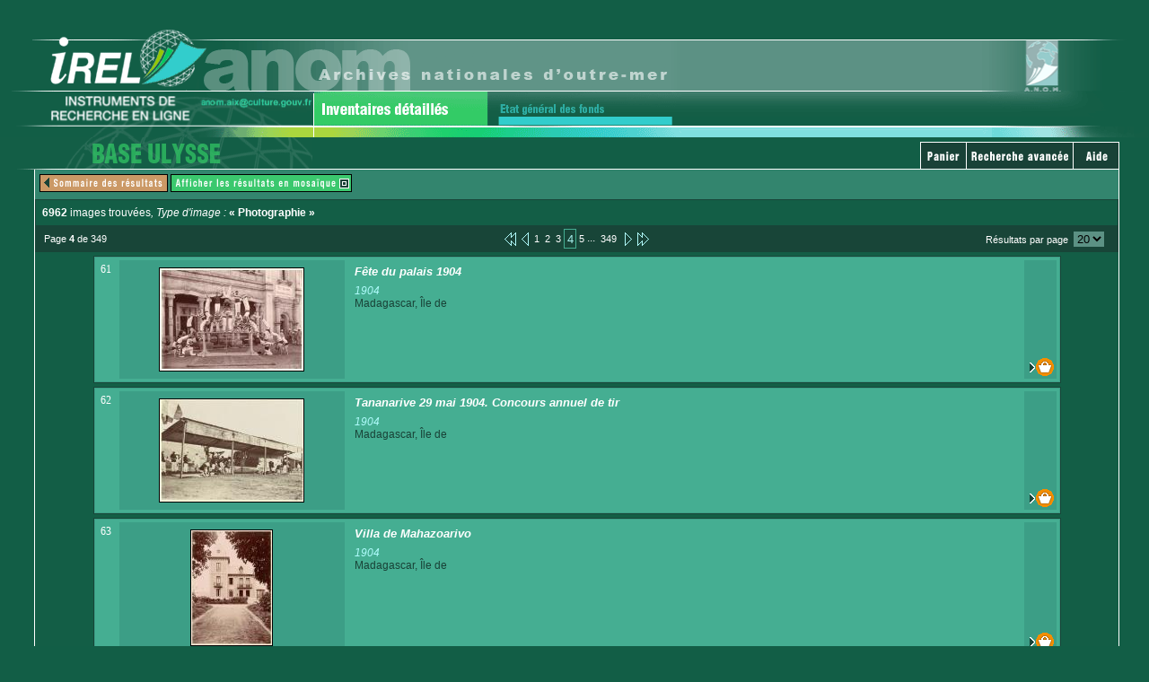

--- FILE ---
content_type: text/html; charset=UTF-8
request_url: http://anom.archivesnationales.culture.gouv.fr/ulysse/resultats?form=complexe&cote=44PA%2A&creator=&engraver=&printer=&publisher=&analyse=&coverage=Madagascar%2C+%C3%8Ele+de&spatial=&date=&from=&to=&provenance=&x=116&y=7&type=Photographie&mode=list&page=4&hpp=20&add=FR_ANOM_44PA172-117
body_size: 67218
content:
<!DOCTYPE html PUBLIC "-//W3C//DTD XHTML 1.0 Transitional//EN" "http://www.w3.org/TR/xhtml1/DTD/xhtml1-transitional.dtd">
<html>
	<head>
		<meta http-equiv="Content-type" content="text/html; charset=UTF-8" />
		<link href="http://anom.archivesnationales.culture.gouv.fr/ulysse/theme/css/caomBDI.css" rel="stylesheet" type="text/css" />
		<link href="http://anom.archivesnationales.culture.gouv.fr/ulysse/theme/css/sdx.css" rel="stylesheet" type="text/css" />
		<link href="http://anom.archivesnationales.culture.gouv.fr/ulysse/theme/css/notification.css" rel="stylesheet" type="text/css" />

		<script src="http://anom.archivesnationales.culture.gouv.fr/ulysse/theme/js/findObj.js" type="text/javascript"> </script>
		<script src="http://anom.archivesnationales.culture.gouv.fr/ulysse/theme/js/popupDhtml.js" type="text/javascript"> </script>
		<script src="http://anom.archivesnationales.culture.gouv.fr/ulysse/theme/js/caom-images.js" type="text/javascript"> </script>
		<title>Images trouvées -- ANOM Images</title>			</head>

	<body  id="resultats">

<div id="header">
	<table width="100%" border="0" cellspacing="0" cellpadding="0" summary="Placement du logo IREL" class="logo">
		<tr>
			<td>
				<a href="https://recherche-anom.culture.gouv.fr/"><img src="http://anom.archivesnationales.culture.gouv.fr/ulysse/theme/images/logoIrel.gif" alt="Site Internet IREL - ANOM " width="758" height="103" border="0" /></a>
			</td>
			<td width="99%" class="fond"></td>
			<td>
				<a href="http://www.archivesnationales.culture.gouv.fr/anom/fr/"><img src="http://anom.archivesnationales.culture.gouv.fr/ulysse/theme/images/logoCAOM.gif" onmouseover="this.src='http://anom.archivesnationales.culture.gouv.fr/ulysse/theme/images/logoCAOM_On.gif'" onmouseout="this.src='http://anom.archivesnationales.culture.gouv.fr/ulysse/theme/images/logoCAOM.gif'" alt="Site des ANOM" title="Site des ANOM" width="186" height="103" border="0" /></a>
			</td>
		</tr>
	</table>
	<table width="100%" border="0" cellspacing="0" cellpadding="0" summary="Placement de la navigation dans la base IREL" class="NavIrel">
		<tr>
			<td>
				<a href="/"><img src="http://anom.archivesnationales.culture.gouv.fr/ulysse/theme/images/IREL.gif" alt="Bas du logo IREL" width="348" height="50" border="0" usemap="#Map" /></a>
			</td>
			<td class="lien">
				<a href="https://recherche-anom.culture.gouv.fr/"><img src="http://anom.archivesnationales.culture.gouv.fr/ulysse/theme/images/invDet.gif" alt="Revenir aux inventaires d&#xE9;taill&#xE9;s" width="206" height="50" border="0" title="Revenir aux inventaires d&#xE9;taill&#xE9;s" /></a>
			</td>
			<td>
				<a href="https://recherche-anom.culture.gouv.fr/archives/egf"><img src="http://anom.archivesnationales.culture.gouv.fr/ulysse/theme/images/EtatGeneral_Off.gif" onmouseover="this.src='http://anom.archivesnationales.culture.gouv.fr/ulysse/theme/images/EtatGeneral_On.gif'" onmouseout="this.src='http://anom.archivesnationales.culture.gouv.fr/ulysse/theme/images/EtatGeneral_Off.gif'" alt="Voir l'&#xE9;tat g&#xE9;n&#xE9;ral des fonds" width="206" height="50" border="0" title="Voir l'&#xE9;tat g&#xE9;n&#xE9;ral des fonds" /></a>
			</td>
			<td width="99%" class="fond"></td>
			<td>
				<img src="http://anom.archivesnationales.culture.gouv.fr/ulysse/theme/images/bandeauBas.gif" alt="*" width="186" height="50" />
			</td>
		</tr>
	</table>
	<map name="Map" id="Map">
		<area shape="rect" coords="251,4,386,22" alt="Courriel des ANOM" href="mailto:anom.aix@culture.gouv.fr" />
	</map>
</div>

<table width="100%" cellpadding="0" cellspacing="0" summary="Placement de la base de données d'images">
	<tr>
		<td >
			<table width="100%" border="0" cellspacing="0" cellpadding="0" summary="Placement de la navigation de la base de données d'images" class="bandeauBDI">
				<tr>
					<td>
						<a href="."><img border="0" src="http://anom.archivesnationales.culture.gouv.fr/ulysse/theme/images/LogoBDI.gif" alt="Logo de la Base de données d'images" width="348" height="36"/></a>
					</td>
					<td width="99%" valign="bottom">
						<table width="100%" border="0" cellspacing="0" cellpadding="0" summary="Placement des accès à la recherche avancée, au panier et à l'aide.">
							<tr>
								<td id="onglet" width="99%" class="actuel">&#xA0;</td>
								<td id="panier">
									<a href="panier"><img src="http://anom.archivesnationales.culture.gouv.fr/ulysse/theme/images/px.gif" alt="Panier" width="50" height="29" border="0" title="Panier"/></a>
								</td>
								<td id="rechercheAv">
									<a href="http://anom.archivesnationales.culture.gouv.fr/ulysse/?form=complexe"><img src="http://anom.archivesnationales.culture.gouv.fr/ulysse/theme/images/px.gif" alt="Recherche avancée" width="118" height="29" border="0" title="Recherche avancée"/></a>
								</td>
								<td id="aide">
									<a href="aide" target="aide" onclick="return ecran(this, 450, 600 )"><img src="http://anom.archivesnationales.culture.gouv.fr/ulysse/theme/images/px.gif" alt="Aide" width="50" height="29" border="0" title="Aide"/></a>
								</td>
							</tr>
						</table>
					</td>
					<td>
						<img src="http://anom.archivesnationales.culture.gouv.fr/ulysse/theme/images/px.gif" alt="*" width="33" height="1"/>
					</td>
				</tr>
			</table>
			<table width="100%" border="0" cellspacing="0" cellpadding="0" summary="Placement du contenu de la page">
				<tr>
					<td>
						<img src="http://anom.archivesnationales.culture.gouv.fr/ulysse/theme/images/px.gif" alt="*" width="38" height="1"/>
					</td>
					<td class="contenu" width="100%">
						<table width="100%" border="0" cellspacing="0" cellpadding="0" summary="Placement du resultat de la recherche" class="resultats">
							<tr>
								<td class="sousMenu">
									
	<a rel="summary" href="http://anom.archivesnationales.culture.gouv.fr/ulysse/sommaire?form=complexe&amp;cote=44PA%2A&amp;creator=&amp;engraver=&amp;printer=&amp;publisher=&amp;analyse=&amp;coverage=Madagascar%2C+%C3%8Ele+de&amp;spatial=&amp;date=&amp;from=&amp;to=&amp;provenance=&amp;x=116&amp;y=7&amp;type=Photographie&amp;mode=list&amp;page=4&amp;hpp=20&amp;add=FR_ANOM_44PA172-117">
		<img src="http://anom.archivesnationales.culture.gouv.fr/ulysse/theme/images/px.gif" alt="Retour au sommaire des résultats" title="Retour au sommaire des résultats" width="143" height="20" border="0" id="sommaireRech" />
	</a>
		<a href="http://anom.archivesnationales.culture.gouv.fr/ulysse/resultats?form=complexe&amp;cote=44PA%2A&amp;creator=&amp;engraver=&amp;printer=&amp;publisher=&amp;analyse=&amp;coverage=Madagascar%2C+%C3%8Ele+de&amp;spatial=&amp;date=&amp;from=&amp;to=&amp;provenance=&amp;x=116&amp;y=7&amp;type=Photographie&amp;mode=thumb&amp;page=4&amp;hpp=20&amp;add=FR_ANOM_44PA172-117">
			<img id="mosaique" src="http://anom.archivesnationales.culture.gouv.fr/ulysse/theme/images/px.gif" alt="Afficher les résultats en mosaique" title="Afficher les résultats en mosaique" width="202" height="20" border="0" />
		</a>								</td>
							</tr>
						</table>
						<table width="100%" border="0" cellspacing="0" cellpadding="5" summary="Modifier la recherche et modifier l'affichage des résultats" class="affichage">
	<tr>
		<td width="99%" align="left" class="nBresultat">
			<strong id="results-nb">6962</strong>
			images trouvées<span>, Type d'image : </span><strong>« Photographie »</strong>		</td>
	</tr>
</table>
<table width="100%" border="0" cellspacing="0" cellpadding="0" summary="Placement de la navigation dans les résultats de recherche" class="navigation">
	<tr>
		
			<td width="33%">Page <strong class="page">4</strong> de 349</td>
			<td align="center" valign="middle"><a href="http://anom.archivesnationales.culture.gouv.fr/ulysse/resultats?form=complexe&amp;cote=44PA%2A&amp;creator=&amp;engraver=&amp;printer=&amp;publisher=&amp;analyse=&amp;coverage=Madagascar%2C+%C3%8Ele+de&amp;spatial=&amp;date=&amp;from=&amp;to=&amp;provenance=&amp;x=116&amp;y=7&amp;type=Photographie&amp;mode=list&amp;page=3&amp;hpp=20&amp;add=FR_ANOM_44PA172-117" title="Séquence de pages précédentes">
				<img src="http://anom.archivesnationales.culture.gouv.fr/ulysse/theme/images/debut.gif" alt="Séquence de pages précédentes" title="Séquence de pages précédentes" width="13" height="15" border="0" style="vertical-align: middle" /></a><a href="http://anom.archivesnationales.culture.gouv.fr/ulysse/resultats?form=complexe&amp;cote=44PA%2A&amp;creator=&amp;engraver=&amp;printer=&amp;publisher=&amp;analyse=&amp;coverage=Madagascar%2C+%C3%8Ele+de&amp;spatial=&amp;date=&amp;from=&amp;to=&amp;provenance=&amp;x=116&amp;y=7&amp;type=Photographie&amp;mode=list&amp;page=3&amp;hpp=20&amp;add=FR_ANOM_44PA172-117" title="Page précédente"><img src="http://anom.archivesnationales.culture.gouv.fr/ulysse/theme/images/precedent.gif" alt="Page précédente" width="8" height="15" border="0" style="vertical-align: middle;" title="Page précédente" /></a><a class="sdx_page" href="http://anom.archivesnationales.culture.gouv.fr/ulysse/resultats?form=complexe&amp;cote=44PA%2A&amp;creator=&amp;engraver=&amp;printer=&amp;publisher=&amp;analyse=&amp;coverage=Madagascar%2C+%C3%8Ele+de&amp;spatial=&amp;date=&amp;from=&amp;to=&amp;provenance=&amp;x=116&amp;y=7&amp;type=Photographie&amp;mode=list&amp;page=1&amp;hpp=20&amp;add=FR_ANOM_44PA172-117" title="Séquence de pages précédentes">1</a><a class="sdx_page" href="http://anom.archivesnationales.culture.gouv.fr/ulysse/resultats?form=complexe&amp;cote=44PA%2A&amp;creator=&amp;engraver=&amp;printer=&amp;publisher=&amp;analyse=&amp;coverage=Madagascar%2C+%C3%8Ele+de&amp;spatial=&amp;date=&amp;from=&amp;to=&amp;provenance=&amp;x=116&amp;y=7&amp;type=Photographie&amp;mode=list&amp;page=2&amp;hpp=20&amp;add=FR_ANOM_44PA172-117">2</a><a class="sdx_page" href="http://anom.archivesnationales.culture.gouv.fr/ulysse/resultats?form=complexe&amp;cote=44PA%2A&amp;creator=&amp;engraver=&amp;printer=&amp;publisher=&amp;analyse=&amp;coverage=Madagascar%2C+%C3%8Ele+de&amp;spatial=&amp;date=&amp;from=&amp;to=&amp;provenance=&amp;x=116&amp;y=7&amp;type=Photographie&amp;mode=list&amp;page=3&amp;hpp=20&amp;add=FR_ANOM_44PA172-117">3</a><span class="actuel">4</span><a class="sdx_page" href="http://anom.archivesnationales.culture.gouv.fr/ulysse/resultats?form=complexe&amp;cote=44PA%2A&amp;creator=&amp;engraver=&amp;printer=&amp;publisher=&amp;analyse=&amp;coverage=Madagascar%2C+%C3%8Ele+de&amp;spatial=&amp;date=&amp;from=&amp;to=&amp;provenance=&amp;x=116&amp;y=7&amp;type=Photographie&amp;mode=list&amp;page=5&amp;hpp=20&amp;add=FR_ANOM_44PA172-117">5</a><span>...</span> <a class="sdx_page" href="http://anom.archivesnationales.culture.gouv.fr/ulysse/resultats?form=complexe&amp;cote=44PA%2A&amp;creator=&amp;engraver=&amp;printer=&amp;publisher=&amp;analyse=&amp;coverage=Madagascar%2C+%C3%8Ele+de&amp;spatial=&amp;date=&amp;from=&amp;to=&amp;provenance=&amp;x=116&amp;y=7&amp;type=Photographie&amp;mode=list&amp;page=349&amp;hpp=20&amp;add=FR_ANOM_44PA172-117">349</a><a href="http://anom.archivesnationales.culture.gouv.fr/ulysse/resultats?form=complexe&amp;cote=44PA%2A&amp;creator=&amp;engraver=&amp;printer=&amp;publisher=&amp;analyse=&amp;coverage=Madagascar%2C+%C3%8Ele+de&amp;spatial=&amp;date=&amp;from=&amp;to=&amp;provenance=&amp;x=116&amp;y=7&amp;type=Photographie&amp;mode=list&amp;page=5&amp;hpp=20&amp;add=FR_ANOM_44PA172-117" title="Page suivante">
				<img src="http://anom.archivesnationales.culture.gouv.fr/ulysse/theme/images/suivant.gif" alt="Page suivante" width="8" height="15" border="0" title="Page suivante" style="vertical-align: middle" /></a><a href="http://anom.archivesnationales.culture.gouv.fr/ulysse/resultats?form=complexe&amp;cote=44PA%2A&amp;creator=&amp;engraver=&amp;printer=&amp;publisher=&amp;analyse=&amp;coverage=Madagascar%2C+%C3%8Ele+de&amp;spatial=&amp;date=&amp;from=&amp;to=&amp;provenance=&amp;x=116&amp;y=7&amp;type=Photographie&amp;mode=list&amp;page=349&amp;hpp=20&amp;add=FR_ANOM_44PA172-117" title="Séquence de pages suivantes"><img src="http://anom.archivesnationales.culture.gouv.fr/ulysse/theme/images/fin.gif" alt="Séquence de pages suivantes" title="Séquence de pages suivantes" width="13" height="15" border="0" style="vertical-align: middle" /></a></td><td width="33%" align="right"> Résultats par page<select onchange="window.location=this.value"><option value="http://anom.archivesnationales.culture.gouv.fr/ulysse/resultats?form=complexe&amp;cote=44PA%2A&amp;creator=&amp;engraver=&amp;printer=&amp;publisher=&amp;analyse=&amp;coverage=Madagascar%2C+%C3%8Ele+de&amp;spatial=&amp;date=&amp;from=&amp;to=&amp;provenance=&amp;x=116&amp;y=7&amp;type=Photographie&amp;mode=list&amp;page=1&amp;hpp=4&amp;add=FR_ANOM_44PA172-117" style="border:1px;margin:0;padding:0;">4</option><option value="http://anom.archivesnationales.culture.gouv.fr/ulysse/resultats?form=complexe&amp;cote=44PA%2A&amp;creator=&amp;engraver=&amp;printer=&amp;publisher=&amp;analyse=&amp;coverage=Madagascar%2C+%C3%8Ele+de&amp;spatial=&amp;date=&amp;from=&amp;to=&amp;provenance=&amp;x=116&amp;y=7&amp;type=Photographie&amp;mode=list&amp;page=1&amp;hpp=10&amp;add=FR_ANOM_44PA172-117" style="border:1px;margin:0;padding:0;">10</option><option value="http://anom.archivesnationales.culture.gouv.fr/ulysse/resultats?form=complexe&amp;cote=44PA%2A&amp;creator=&amp;engraver=&amp;printer=&amp;publisher=&amp;analyse=&amp;coverage=Madagascar%2C+%C3%8Ele+de&amp;spatial=&amp;date=&amp;from=&amp;to=&amp;provenance=&amp;x=116&amp;y=7&amp;type=Photographie&amp;mode=list&amp;page=1&amp;hpp=20&amp;add=FR_ANOM_44PA172-117" style="border:1px;margin:0;padding:0;" selected="selected">20</option></select>  </td>	</tr>
</table>


	<table width="90%" align="center" border="0" cellspacing="4" cellpadding="0" summary="Placement de la liste de résultats." class="liste">
	
		<tr valign="top">
			<td class="diapo"><table summary="Un résultat de recherche" class="resultat" border="0" cellpadding="5" cellspacing="0" width="100%">
	<tr align="left" valign="top">
		<td width="1%" class="nb" align="right" valign="top">61</td>
		<td>
					<div class="img" align="center">
				<a href="http://anom.archivesnationales.culture.gouv.fr/ulysse/ecran?form=complexe&amp;cote=44PA%2A&amp;creator=&amp;engraver=&amp;printer=&amp;publisher=&amp;analyse=&amp;coverage=Madagascar%2C+%C3%8Ele+de&amp;spatial=&amp;date=&amp;from=&amp;to=&amp;provenance=&amp;x=116&amp;y=7&amp;type=Photographie&amp;mode=list&amp;page=4&amp;hpp=20&amp;add=FR_ANOM_44PA172-117&amp;id=FR_ANOM_44PA172-11">
					<img alt="Cliquez pour voir l'image en grand format" title="Cliquez pour voir l'image en grand format" align="middle" border="0" src="http://anom.archivesnationales.culture.gouv.fr/ulysse/collection/vignette/img/44PA/44PA172/FRANOM32_44PA_172_V008N011.jpg"/>
				</a>
			</div>
		</td>
		<td class="resultat" width="70%">
			<div class="titre">
				<a class="title" href="http://anom.archivesnationales.culture.gouv.fr/ulysse/notice?form=complexe&amp;cote=44PA%2A&amp;creator=&amp;engraver=&amp;printer=&amp;publisher=&amp;analyse=&amp;coverage=Madagascar%2C+%C3%8Ele+de&amp;spatial=&amp;date=&amp;from=&amp;to=&amp;provenance=&amp;x=116&amp;y=7&amp;type=Photographie&amp;mode=list&amp;page=4&amp;hpp=20&amp;add=FR_ANOM_44PA172-117&amp;id=FR_ANOM_44PA172-11" title="Voir la notice d&#xE9;taill&#xE9;e">Fête du palais 1904</a>
			</div>
			<span class="date">1904</span>
			<div class="territoire">Madagascar, Île de</div>
		</td>
		<td width="4%" align="right" class="selection" valign="bottom">
					<a href="http://anom.archivesnationales.culture.gouv.fr/ulysse/resultats?form=complexe&amp;cote=44PA%2A&amp;creator=&amp;engraver=&amp;printer=&amp;publisher=&amp;analyse=&amp;coverage=Madagascar%2C+%C3%8Ele+de&amp;spatial=&amp;date=&amp;from=&amp;to=&amp;provenance=&amp;x=116&amp;y=7&amp;type=Photographie&amp;mode=list&amp;page=4&amp;hpp=20&amp;add=FR_ANOM_44PA172-11" title="Ajouter au panier" class="panier"><img border="0" width="27" height="20" alt="Ajouter au panier" style="border:none" src="http://anom.archivesnationales.culture.gouv.fr/ulysse/theme/images/px.gif" /></a>
						</td>
	</tr>
</table>

			</td>
		</tr>
		<tr valign="top">
			<td class="diapo"><table summary="Un résultat de recherche" class="resultat" border="0" cellpadding="5" cellspacing="0" width="100%">
	<tr align="left" valign="top">
		<td width="1%" class="nb" align="right" valign="top">62</td>
		<td>
					<div class="img" align="center">
				<a href="http://anom.archivesnationales.culture.gouv.fr/ulysse/ecran?form=complexe&amp;cote=44PA%2A&amp;creator=&amp;engraver=&amp;printer=&amp;publisher=&amp;analyse=&amp;coverage=Madagascar%2C+%C3%8Ele+de&amp;spatial=&amp;date=&amp;from=&amp;to=&amp;provenance=&amp;x=116&amp;y=7&amp;type=Photographie&amp;mode=list&amp;page=4&amp;hpp=20&amp;add=FR_ANOM_44PA172-117&amp;id=FR_ANOM_44PA172-166">
					<img alt="Cliquez pour voir l'image en grand format" title="Cliquez pour voir l'image en grand format" align="middle" border="0" src="http://anom.archivesnationales.culture.gouv.fr/ulysse/collection/vignette/img/44PA/44PA172/FRANOM32_44PA_172_V050N166.jpg"/>
				</a>
			</div>
		</td>
		<td class="resultat" width="70%">
			<div class="titre">
				<a class="title" href="http://anom.archivesnationales.culture.gouv.fr/ulysse/notice?form=complexe&amp;cote=44PA%2A&amp;creator=&amp;engraver=&amp;printer=&amp;publisher=&amp;analyse=&amp;coverage=Madagascar%2C+%C3%8Ele+de&amp;spatial=&amp;date=&amp;from=&amp;to=&amp;provenance=&amp;x=116&amp;y=7&amp;type=Photographie&amp;mode=list&amp;page=4&amp;hpp=20&amp;add=FR_ANOM_44PA172-117&amp;id=FR_ANOM_44PA172-166" title="Voir la notice d&#xE9;taill&#xE9;e">Tananarive 29 mai 1904. Concours annuel de tir</a>
			</div>
			<span class="date">1904</span>
			<div class="territoire">Madagascar, Île de</div>
		</td>
		<td width="4%" align="right" class="selection" valign="bottom">
					<a href="http://anom.archivesnationales.culture.gouv.fr/ulysse/resultats?form=complexe&amp;cote=44PA%2A&amp;creator=&amp;engraver=&amp;printer=&amp;publisher=&amp;analyse=&amp;coverage=Madagascar%2C+%C3%8Ele+de&amp;spatial=&amp;date=&amp;from=&amp;to=&amp;provenance=&amp;x=116&amp;y=7&amp;type=Photographie&amp;mode=list&amp;page=4&amp;hpp=20&amp;add=FR_ANOM_44PA172-166" title="Ajouter au panier" class="panier"><img border="0" width="27" height="20" alt="Ajouter au panier" style="border:none" src="http://anom.archivesnationales.culture.gouv.fr/ulysse/theme/images/px.gif" /></a>
						</td>
	</tr>
</table>

			</td>
		</tr>
		<tr valign="top">
			<td class="diapo"><table summary="Un résultat de recherche" class="resultat" border="0" cellpadding="5" cellspacing="0" width="100%">
	<tr align="left" valign="top">
		<td width="1%" class="nb" align="right" valign="top">63</td>
		<td>
					<div class="img" align="center">
				<a href="http://anom.archivesnationales.culture.gouv.fr/ulysse/ecran?form=complexe&amp;cote=44PA%2A&amp;creator=&amp;engraver=&amp;printer=&amp;publisher=&amp;analyse=&amp;coverage=Madagascar%2C+%C3%8Ele+de&amp;spatial=&amp;date=&amp;from=&amp;to=&amp;provenance=&amp;x=116&amp;y=7&amp;type=Photographie&amp;mode=list&amp;page=4&amp;hpp=20&amp;add=FR_ANOM_44PA172-117&amp;id=FR_ANOM_44PA172-168">
					<img alt="Cliquez pour voir l'image en grand format" title="Cliquez pour voir l'image en grand format" align="middle" border="0" src="http://anom.archivesnationales.culture.gouv.fr/ulysse/collection/vignette/img/44PA/44PA172/FRANOM32_44PA_172_V051N168.jpg"/>
				</a>
			</div>
		</td>
		<td class="resultat" width="70%">
			<div class="titre">
				<a class="title" href="http://anom.archivesnationales.culture.gouv.fr/ulysse/notice?form=complexe&amp;cote=44PA%2A&amp;creator=&amp;engraver=&amp;printer=&amp;publisher=&amp;analyse=&amp;coverage=Madagascar%2C+%C3%8Ele+de&amp;spatial=&amp;date=&amp;from=&amp;to=&amp;provenance=&amp;x=116&amp;y=7&amp;type=Photographie&amp;mode=list&amp;page=4&amp;hpp=20&amp;add=FR_ANOM_44PA172-117&amp;id=FR_ANOM_44PA172-168" title="Voir la notice d&#xE9;taill&#xE9;e">Villa de Mahazoarivo</a>
			</div>
			<span class="date">1904</span>
			<div class="territoire">Madagascar, Île de</div>
		</td>
		<td width="4%" align="right" class="selection" valign="bottom">
					<a href="http://anom.archivesnationales.culture.gouv.fr/ulysse/resultats?form=complexe&amp;cote=44PA%2A&amp;creator=&amp;engraver=&amp;printer=&amp;publisher=&amp;analyse=&amp;coverage=Madagascar%2C+%C3%8Ele+de&amp;spatial=&amp;date=&amp;from=&amp;to=&amp;provenance=&amp;x=116&amp;y=7&amp;type=Photographie&amp;mode=list&amp;page=4&amp;hpp=20&amp;add=FR_ANOM_44PA172-168" title="Ajouter au panier" class="panier"><img border="0" width="27" height="20" alt="Ajouter au panier" style="border:none" src="http://anom.archivesnationales.culture.gouv.fr/ulysse/theme/images/px.gif" /></a>
						</td>
	</tr>
</table>

			</td>
		</tr>
		<tr valign="top">
			<td class="diapo"><table summary="Un résultat de recherche" class="resultat" border="0" cellpadding="5" cellspacing="0" width="100%">
	<tr align="left" valign="top">
		<td width="1%" class="nb" align="right" valign="top">64</td>
		<td>
					<div class="img" align="center">
				<a href="http://anom.archivesnationales.culture.gouv.fr/ulysse/ecran?form=complexe&amp;cote=44PA%2A&amp;creator=&amp;engraver=&amp;printer=&amp;publisher=&amp;analyse=&amp;coverage=Madagascar%2C+%C3%8Ele+de&amp;spatial=&amp;date=&amp;from=&amp;to=&amp;provenance=&amp;x=116&amp;y=7&amp;type=Photographie&amp;mode=list&amp;page=4&amp;hpp=20&amp;add=FR_ANOM_44PA172-117&amp;id=FR_ANOM_44PA172-150">
					<img alt="Cliquez pour voir l'image en grand format" title="Cliquez pour voir l'image en grand format" align="middle" border="0" src="http://anom.archivesnationales.culture.gouv.fr/ulysse/collection/vignette/img/44PA/44PA172/FRANOM32_44PA_172_V047N150.jpg"/>
				</a>
			</div>
		</td>
		<td class="resultat" width="70%">
			<div class="titre">
				<a class="title" href="http://anom.archivesnationales.culture.gouv.fr/ulysse/notice?form=complexe&amp;cote=44PA%2A&amp;creator=&amp;engraver=&amp;printer=&amp;publisher=&amp;analyse=&amp;coverage=Madagascar%2C+%C3%8Ele+de&amp;spatial=&amp;date=&amp;from=&amp;to=&amp;provenance=&amp;x=116&amp;y=7&amp;type=Photographie&amp;mode=list&amp;page=4&amp;hpp=20&amp;add=FR_ANOM_44PA172-117&amp;id=FR_ANOM_44PA172-150" title="Voir la notice d&#xE9;taill&#xE9;e">Fête du 7 mai 1904. Le carrousel</a>
			</div>
			<span class="date">1904</span>
			<div class="territoire">Madagascar, Île de</div>
		</td>
		<td width="4%" align="right" class="selection" valign="bottom">
					<a href="http://anom.archivesnationales.culture.gouv.fr/ulysse/resultats?form=complexe&amp;cote=44PA%2A&amp;creator=&amp;engraver=&amp;printer=&amp;publisher=&amp;analyse=&amp;coverage=Madagascar%2C+%C3%8Ele+de&amp;spatial=&amp;date=&amp;from=&amp;to=&amp;provenance=&amp;x=116&amp;y=7&amp;type=Photographie&amp;mode=list&amp;page=4&amp;hpp=20&amp;add=FR_ANOM_44PA172-150" title="Ajouter au panier" class="panier"><img border="0" width="27" height="20" alt="Ajouter au panier" style="border:none" src="http://anom.archivesnationales.culture.gouv.fr/ulysse/theme/images/px.gif" /></a>
						</td>
	</tr>
</table>

			</td>
		</tr>
		<tr valign="top">
			<td class="diapo"><table summary="Un résultat de recherche" class="resultat" border="0" cellpadding="5" cellspacing="0" width="100%">
	<tr align="left" valign="top">
		<td width="1%" class="nb" align="right" valign="top">65</td>
		<td>
					<div class="img" align="center">
				<a href="http://anom.archivesnationales.culture.gouv.fr/ulysse/ecran?form=complexe&amp;cote=44PA%2A&amp;creator=&amp;engraver=&amp;printer=&amp;publisher=&amp;analyse=&amp;coverage=Madagascar%2C+%C3%8Ele+de&amp;spatial=&amp;date=&amp;from=&amp;to=&amp;provenance=&amp;x=116&amp;y=7&amp;type=Photographie&amp;mode=list&amp;page=4&amp;hpp=20&amp;add=FR_ANOM_44PA172-117&amp;id=FR_ANOM_44PA172-72">
					<img alt="Cliquez pour voir l'image en grand format" title="Cliquez pour voir l'image en grand format" align="middle" border="0" src="http://anom.archivesnationales.culture.gouv.fr/ulysse/collection/vignette/img/44PA/44PA172/FRANOM32_44PA_172_V028N072.jpg"/>
				</a>
			</div>
		</td>
		<td class="resultat" width="70%">
			<div class="titre">
				<a class="title" href="http://anom.archivesnationales.culture.gouv.fr/ulysse/notice?form=complexe&amp;cote=44PA%2A&amp;creator=&amp;engraver=&amp;printer=&amp;publisher=&amp;analyse=&amp;coverage=Madagascar%2C+%C3%8Ele+de&amp;spatial=&amp;date=&amp;from=&amp;to=&amp;provenance=&amp;x=116&amp;y=7&amp;type=Photographie&amp;mode=list&amp;page=4&amp;hpp=20&amp;add=FR_ANOM_44PA172-117&amp;id=FR_ANOM_44PA172-72" title="Voir la notice d&#xE9;taill&#xE9;e">Fête des fleurs 24 avril 1904. Le chemin de fer</a>
			</div>
			<span class="date">1904</span>
			<div class="territoire">Madagascar, Île de</div>
		</td>
		<td width="4%" align="right" class="selection" valign="bottom">
					<a href="http://anom.archivesnationales.culture.gouv.fr/ulysse/resultats?form=complexe&amp;cote=44PA%2A&amp;creator=&amp;engraver=&amp;printer=&amp;publisher=&amp;analyse=&amp;coverage=Madagascar%2C+%C3%8Ele+de&amp;spatial=&amp;date=&amp;from=&amp;to=&amp;provenance=&amp;x=116&amp;y=7&amp;type=Photographie&amp;mode=list&amp;page=4&amp;hpp=20&amp;add=FR_ANOM_44PA172-72" title="Ajouter au panier" class="panier"><img border="0" width="27" height="20" alt="Ajouter au panier" style="border:none" src="http://anom.archivesnationales.culture.gouv.fr/ulysse/theme/images/px.gif" /></a>
						</td>
	</tr>
</table>

			</td>
		</tr>
		<tr valign="top">
			<td class="diapo"><table summary="Un résultat de recherche" class="resultat" border="0" cellpadding="5" cellspacing="0" width="100%">
	<tr align="left" valign="top">
		<td width="1%" class="nb" align="right" valign="top">66</td>
		<td>
					<div class="img" align="center">
				<a href="http://anom.archivesnationales.culture.gouv.fr/ulysse/ecran?form=complexe&amp;cote=44PA%2A&amp;creator=&amp;engraver=&amp;printer=&amp;publisher=&amp;analyse=&amp;coverage=Madagascar%2C+%C3%8Ele+de&amp;spatial=&amp;date=&amp;from=&amp;to=&amp;provenance=&amp;x=116&amp;y=7&amp;type=Photographie&amp;mode=list&amp;page=4&amp;hpp=20&amp;add=FR_ANOM_44PA172-117&amp;id=FR_ANOM_44PA172-98">
					<img alt="Cliquez pour voir l'image en grand format" title="Cliquez pour voir l'image en grand format" align="middle" border="0" src="http://anom.archivesnationales.culture.gouv.fr/ulysse/collection/vignette/img/44PA/44PA172/FRANOM32_44PA_172_V034N098.jpg"/>
				</a>
			</div>
		</td>
		<td class="resultat" width="70%">
			<div class="titre">
				<a class="title" href="http://anom.archivesnationales.culture.gouv.fr/ulysse/notice?form=complexe&amp;cote=44PA%2A&amp;creator=&amp;engraver=&amp;printer=&amp;publisher=&amp;analyse=&amp;coverage=Madagascar%2C+%C3%8Ele+de&amp;spatial=&amp;date=&amp;from=&amp;to=&amp;provenance=&amp;x=116&amp;y=7&amp;type=Photographie&amp;mode=list&amp;page=4&amp;hpp=20&amp;add=FR_ANOM_44PA172-117&amp;id=FR_ANOM_44PA172-98" title="Voir la notice d&#xE9;taill&#xE9;e">Fête des fleurs. 24 avril 1904. Char Empereur du Sahara 1er malgache</a>
			</div>
			<span class="date">1904</span>
			<div class="territoire">Madagascar, Île de</div>
		</td>
		<td width="4%" align="right" class="selection" valign="bottom">
					<a href="http://anom.archivesnationales.culture.gouv.fr/ulysse/resultats?form=complexe&amp;cote=44PA%2A&amp;creator=&amp;engraver=&amp;printer=&amp;publisher=&amp;analyse=&amp;coverage=Madagascar%2C+%C3%8Ele+de&amp;spatial=&amp;date=&amp;from=&amp;to=&amp;provenance=&amp;x=116&amp;y=7&amp;type=Photographie&amp;mode=list&amp;page=4&amp;hpp=20&amp;add=FR_ANOM_44PA172-98" title="Ajouter au panier" class="panier"><img border="0" width="27" height="20" alt="Ajouter au panier" style="border:none" src="http://anom.archivesnationales.culture.gouv.fr/ulysse/theme/images/px.gif" /></a>
						</td>
	</tr>
</table>

			</td>
		</tr>
		<tr valign="top">
			<td class="diapo"><table summary="Un résultat de recherche" class="resultat" border="0" cellpadding="5" cellspacing="0" width="100%">
	<tr align="left" valign="top">
		<td width="1%" class="nb" align="right" valign="top">67</td>
		<td>
					<div class="img" align="center">
				<a href="http://anom.archivesnationales.culture.gouv.fr/ulysse/ecran?form=complexe&amp;cote=44PA%2A&amp;creator=&amp;engraver=&amp;printer=&amp;publisher=&amp;analyse=&amp;coverage=Madagascar%2C+%C3%8Ele+de&amp;spatial=&amp;date=&amp;from=&amp;to=&amp;provenance=&amp;x=116&amp;y=7&amp;type=Photographie&amp;mode=list&amp;page=4&amp;hpp=20&amp;add=FR_ANOM_44PA172-117&amp;id=FR_ANOM_44PA172-46">
					<img alt="Cliquez pour voir l'image en grand format" title="Cliquez pour voir l'image en grand format" align="middle" border="0" src="http://anom.archivesnationales.culture.gouv.fr/ulysse/collection/vignette/img/44PA/44PA172/FRANOM32_44PA_172_V023N046.jpg"/>
				</a>
			</div>
		</td>
		<td class="resultat" width="70%">
			<div class="titre">
				<a class="title" href="http://anom.archivesnationales.culture.gouv.fr/ulysse/notice?form=complexe&amp;cote=44PA%2A&amp;creator=&amp;engraver=&amp;printer=&amp;publisher=&amp;analyse=&amp;coverage=Madagascar%2C+%C3%8Ele+de&amp;spatial=&amp;date=&amp;from=&amp;to=&amp;provenance=&amp;x=116&amp;y=7&amp;type=Photographie&amp;mode=list&amp;page=4&amp;hpp=20&amp;add=FR_ANOM_44PA172-117&amp;id=FR_ANOM_44PA172-46" title="Voir la notice d&#xE9;taill&#xE9;e">Fête des enfants 7 avril 1904. Sur la place de Mahamasina</a>
			</div>
			<span class="date">1904</span>
			<div class="territoire">Madagascar, Île de</div>
		</td>
		<td width="4%" align="right" class="selection" valign="bottom">
					<a href="http://anom.archivesnationales.culture.gouv.fr/ulysse/resultats?form=complexe&amp;cote=44PA%2A&amp;creator=&amp;engraver=&amp;printer=&amp;publisher=&amp;analyse=&amp;coverage=Madagascar%2C+%C3%8Ele+de&amp;spatial=&amp;date=&amp;from=&amp;to=&amp;provenance=&amp;x=116&amp;y=7&amp;type=Photographie&amp;mode=list&amp;page=4&amp;hpp=20&amp;add=FR_ANOM_44PA172-46" title="Ajouter au panier" class="panier"><img border="0" width="27" height="20" alt="Ajouter au panier" style="border:none" src="http://anom.archivesnationales.culture.gouv.fr/ulysse/theme/images/px.gif" /></a>
						</td>
	</tr>
</table>

			</td>
		</tr>
		<tr valign="top">
			<td class="diapo"><table summary="Un résultat de recherche" class="resultat" border="0" cellpadding="5" cellspacing="0" width="100%">
	<tr align="left" valign="top">
		<td width="1%" class="nb" align="right" valign="top">68</td>
		<td>
					<div class="img" align="center">
				<a href="http://anom.archivesnationales.culture.gouv.fr/ulysse/ecran?form=complexe&amp;cote=44PA%2A&amp;creator=&amp;engraver=&amp;printer=&amp;publisher=&amp;analyse=&amp;coverage=Madagascar%2C+%C3%8Ele+de&amp;spatial=&amp;date=&amp;from=&amp;to=&amp;provenance=&amp;x=116&amp;y=7&amp;type=Photographie&amp;mode=list&amp;page=4&amp;hpp=20&amp;add=FR_ANOM_44PA172-117&amp;id=FR_ANOM_44PA172-117">
					<img alt="Cliquez pour voir l'image en grand format" title="Cliquez pour voir l'image en grand format" align="middle" border="0" src="http://anom.archivesnationales.culture.gouv.fr/ulysse/collection/vignette/img/44PA/44PA172/FRANOM32_44PA_172_V040N117.jpg"/>
				</a>
			</div>
		</td>
		<td class="resultat" width="70%">
			<div class="titre">
				<a class="title" href="http://anom.archivesnationales.culture.gouv.fr/ulysse/notice?form=complexe&amp;cote=44PA%2A&amp;creator=&amp;engraver=&amp;printer=&amp;publisher=&amp;analyse=&amp;coverage=Madagascar%2C+%C3%8Ele+de&amp;spatial=&amp;date=&amp;from=&amp;to=&amp;provenance=&amp;x=116&amp;y=7&amp;type=Photographie&amp;mode=list&amp;page=4&amp;hpp=20&amp;add=FR_ANOM_44PA172-117&amp;id=FR_ANOM_44PA172-117" title="Voir la notice d&#xE9;taill&#xE9;e">Fête de charité. Joutes sur le lac Anosy</a>
			</div>
			<span class="date">1904</span>
			<div class="territoire">Madagascar, Île de</div>
		</td>
		<td width="4%" align="right" class="selection" valign="bottom">
						</td>
	</tr>
</table>

			</td>
		</tr>
		<tr valign="top">
			<td class="diapo"><table summary="Un résultat de recherche" class="resultat" border="0" cellpadding="5" cellspacing="0" width="100%">
	<tr align="left" valign="top">
		<td width="1%" class="nb" align="right" valign="top">69</td>
		<td>
					<div class="img" align="center">
				<a href="http://anom.archivesnationales.culture.gouv.fr/ulysse/ecran?form=complexe&amp;cote=44PA%2A&amp;creator=&amp;engraver=&amp;printer=&amp;publisher=&amp;analyse=&amp;coverage=Madagascar%2C+%C3%8Ele+de&amp;spatial=&amp;date=&amp;from=&amp;to=&amp;provenance=&amp;x=116&amp;y=7&amp;type=Photographie&amp;mode=list&amp;page=4&amp;hpp=20&amp;add=FR_ANOM_44PA172-117&amp;id=FR_ANOM_44PA172-28">
					<img alt="Cliquez pour voir l'image en grand format" title="Cliquez pour voir l'image en grand format" align="middle" border="0" src="http://anom.archivesnationales.culture.gouv.fr/ulysse/collection/vignette/img/44PA/44PA172/FRANOM32_44PA_172_V017N028.jpg"/>
				</a>
			</div>
		</td>
		<td class="resultat" width="70%">
			<div class="titre">
				<a class="title" href="http://anom.archivesnationales.culture.gouv.fr/ulysse/notice?form=complexe&amp;cote=44PA%2A&amp;creator=&amp;engraver=&amp;printer=&amp;publisher=&amp;analyse=&amp;coverage=Madagascar%2C+%C3%8Ele+de&amp;spatial=&amp;date=&amp;from=&amp;to=&amp;provenance=&amp;x=116&amp;y=7&amp;type=Photographie&amp;mode=list&amp;page=4&amp;hpp=20&amp;add=FR_ANOM_44PA172-117&amp;id=FR_ANOM_44PA172-28" title="Voir la notice d&#xE9;taill&#xE9;e">Fête des enfants 7 avril 1904. Devant le gouvernement général</a>
			</div>
			<span class="date">1904</span>
			<div class="territoire">Madagascar, Île de</div>
		</td>
		<td width="4%" align="right" class="selection" valign="bottom">
					<a href="http://anom.archivesnationales.culture.gouv.fr/ulysse/resultats?form=complexe&amp;cote=44PA%2A&amp;creator=&amp;engraver=&amp;printer=&amp;publisher=&amp;analyse=&amp;coverage=Madagascar%2C+%C3%8Ele+de&amp;spatial=&amp;date=&amp;from=&amp;to=&amp;provenance=&amp;x=116&amp;y=7&amp;type=Photographie&amp;mode=list&amp;page=4&amp;hpp=20&amp;add=FR_ANOM_44PA172-28" title="Ajouter au panier" class="panier"><img border="0" width="27" height="20" alt="Ajouter au panier" style="border:none" src="http://anom.archivesnationales.culture.gouv.fr/ulysse/theme/images/px.gif" /></a>
						</td>
	</tr>
</table>

			</td>
		</tr>
		<tr valign="top">
			<td class="diapo"><table summary="Un résultat de recherche" class="resultat" border="0" cellpadding="5" cellspacing="0" width="100%">
	<tr align="left" valign="top">
		<td width="1%" class="nb" align="right" valign="top">70</td>
		<td>
					<div class="img" align="center">
				<a href="http://anom.archivesnationales.culture.gouv.fr/ulysse/ecran?form=complexe&amp;cote=44PA%2A&amp;creator=&amp;engraver=&amp;printer=&amp;publisher=&amp;analyse=&amp;coverage=Madagascar%2C+%C3%8Ele+de&amp;spatial=&amp;date=&amp;from=&amp;to=&amp;provenance=&amp;x=116&amp;y=7&amp;type=Photographie&amp;mode=list&amp;page=4&amp;hpp=20&amp;add=FR_ANOM_44PA172-117&amp;id=FR_ANOM_44PA172-76">
					<img alt="Cliquez pour voir l'image en grand format" title="Cliquez pour voir l'image en grand format" align="middle" border="0" src="http://anom.archivesnationales.culture.gouv.fr/ulysse/collection/vignette/img/44PA/44PA172/FRANOM32_44PA_172_V030N076.jpg"/>
				</a>
			</div>
		</td>
		<td class="resultat" width="70%">
			<div class="titre">
				<a class="title" href="http://anom.archivesnationales.culture.gouv.fr/ulysse/notice?form=complexe&amp;cote=44PA%2A&amp;creator=&amp;engraver=&amp;printer=&amp;publisher=&amp;analyse=&amp;coverage=Madagascar%2C+%C3%8Ele+de&amp;spatial=&amp;date=&amp;from=&amp;to=&amp;provenance=&amp;x=116&amp;y=7&amp;type=Photographie&amp;mode=list&amp;page=4&amp;hpp=20&amp;add=FR_ANOM_44PA172-117&amp;id=FR_ANOM_44PA172-76" title="Voir la notice d&#xE9;taill&#xE9;e">Fête des fleurs 24 avril 1904. Sous-officiers de l'Etat major</a>
			</div>
			<span class="date">1904</span>
			<div class="territoire">Madagascar, Île de</div>
		</td>
		<td width="4%" align="right" class="selection" valign="bottom">
					<a href="http://anom.archivesnationales.culture.gouv.fr/ulysse/resultats?form=complexe&amp;cote=44PA%2A&amp;creator=&amp;engraver=&amp;printer=&amp;publisher=&amp;analyse=&amp;coverage=Madagascar%2C+%C3%8Ele+de&amp;spatial=&amp;date=&amp;from=&amp;to=&amp;provenance=&amp;x=116&amp;y=7&amp;type=Photographie&amp;mode=list&amp;page=4&amp;hpp=20&amp;add=FR_ANOM_44PA172-76" title="Ajouter au panier" class="panier"><img border="0" width="27" height="20" alt="Ajouter au panier" style="border:none" src="http://anom.archivesnationales.culture.gouv.fr/ulysse/theme/images/px.gif" /></a>
						</td>
	</tr>
</table>

			</td>
		</tr>
		<tr valign="top">
			<td class="diapo"><table summary="Un résultat de recherche" class="resultat" border="0" cellpadding="5" cellspacing="0" width="100%">
	<tr align="left" valign="top">
		<td width="1%" class="nb" align="right" valign="top">71</td>
		<td>
					<div class="img" align="center">
				<a href="http://anom.archivesnationales.culture.gouv.fr/ulysse/ecran?form=complexe&amp;cote=44PA%2A&amp;creator=&amp;engraver=&amp;printer=&amp;publisher=&amp;analyse=&amp;coverage=Madagascar%2C+%C3%8Ele+de&amp;spatial=&amp;date=&amp;from=&amp;to=&amp;provenance=&amp;x=116&amp;y=7&amp;type=Photographie&amp;mode=list&amp;page=4&amp;hpp=20&amp;add=FR_ANOM_44PA172-117&amp;id=FR_ANOM_44PA172-169">
					<img alt="Cliquez pour voir l'image en grand format" title="Cliquez pour voir l'image en grand format" align="middle" border="0" src="http://anom.archivesnationales.culture.gouv.fr/ulysse/collection/vignette/img/44PA/44PA172/FRANOM32_44PA_172_V051N169.jpg"/>
				</a>
			</div>
		</td>
		<td class="resultat" width="70%">
			<div class="titre">
				<a class="title" href="http://anom.archivesnationales.culture.gouv.fr/ulysse/notice?form=complexe&amp;cote=44PA%2A&amp;creator=&amp;engraver=&amp;printer=&amp;publisher=&amp;analyse=&amp;coverage=Madagascar%2C+%C3%8Ele+de&amp;spatial=&amp;date=&amp;from=&amp;to=&amp;provenance=&amp;x=116&amp;y=7&amp;type=Photographie&amp;mode=list&amp;page=4&amp;hpp=20&amp;add=FR_ANOM_44PA172-117&amp;id=FR_ANOM_44PA172-169" title="Voir la notice d&#xE9;taill&#xE9;e">Villa de Mahazoarivo</a>
			</div>
			<span class="date">1904</span>
			<div class="territoire">Madagascar, Île de</div>
		</td>
		<td width="4%" align="right" class="selection" valign="bottom">
					<a href="http://anom.archivesnationales.culture.gouv.fr/ulysse/resultats?form=complexe&amp;cote=44PA%2A&amp;creator=&amp;engraver=&amp;printer=&amp;publisher=&amp;analyse=&amp;coverage=Madagascar%2C+%C3%8Ele+de&amp;spatial=&amp;date=&amp;from=&amp;to=&amp;provenance=&amp;x=116&amp;y=7&amp;type=Photographie&amp;mode=list&amp;page=4&amp;hpp=20&amp;add=FR_ANOM_44PA172-169" title="Ajouter au panier" class="panier"><img border="0" width="27" height="20" alt="Ajouter au panier" style="border:none" src="http://anom.archivesnationales.culture.gouv.fr/ulysse/theme/images/px.gif" /></a>
						</td>
	</tr>
</table>

			</td>
		</tr>
		<tr valign="top">
			<td class="diapo"><table summary="Un résultat de recherche" class="resultat" border="0" cellpadding="5" cellspacing="0" width="100%">
	<tr align="left" valign="top">
		<td width="1%" class="nb" align="right" valign="top">72</td>
		<td>
					<div class="img" align="center">
				<a href="http://anom.archivesnationales.culture.gouv.fr/ulysse/ecran?form=complexe&amp;cote=44PA%2A&amp;creator=&amp;engraver=&amp;printer=&amp;publisher=&amp;analyse=&amp;coverage=Madagascar%2C+%C3%8Ele+de&amp;spatial=&amp;date=&amp;from=&amp;to=&amp;provenance=&amp;x=116&amp;y=7&amp;type=Photographie&amp;mode=list&amp;page=4&amp;hpp=20&amp;add=FR_ANOM_44PA172-117&amp;id=FR_ANOM_44PA172-157">
					<img alt="Cliquez pour voir l'image en grand format" title="Cliquez pour voir l'image en grand format" align="middle" border="0" src="http://anom.archivesnationales.culture.gouv.fr/ulysse/collection/vignette/img/44PA/44PA172/FRANOM32_44PA_172_V048N157.jpg"/>
				</a>
			</div>
		</td>
		<td class="resultat" width="70%">
			<div class="titre">
				<a class="title" href="http://anom.archivesnationales.culture.gouv.fr/ulysse/notice?form=complexe&amp;cote=44PA%2A&amp;creator=&amp;engraver=&amp;printer=&amp;publisher=&amp;analyse=&amp;coverage=Madagascar%2C+%C3%8Ele+de&amp;spatial=&amp;date=&amp;from=&amp;to=&amp;provenance=&amp;x=116&amp;y=7&amp;type=Photographie&amp;mode=list&amp;page=4&amp;hpp=20&amp;add=FR_ANOM_44PA172-117&amp;id=FR_ANOM_44PA172-157" title="Voir la notice d&#xE9;taill&#xE9;e">Fête du 7 mai 1904. Le carrousel</a>
			</div>
			<span class="date">1904</span>
			<div class="territoire">Madagascar, Île de</div>
		</td>
		<td width="4%" align="right" class="selection" valign="bottom">
					<a href="http://anom.archivesnationales.culture.gouv.fr/ulysse/resultats?form=complexe&amp;cote=44PA%2A&amp;creator=&amp;engraver=&amp;printer=&amp;publisher=&amp;analyse=&amp;coverage=Madagascar%2C+%C3%8Ele+de&amp;spatial=&amp;date=&amp;from=&amp;to=&amp;provenance=&amp;x=116&amp;y=7&amp;type=Photographie&amp;mode=list&amp;page=4&amp;hpp=20&amp;add=FR_ANOM_44PA172-157" title="Ajouter au panier" class="panier"><img border="0" width="27" height="20" alt="Ajouter au panier" style="border:none" src="http://anom.archivesnationales.culture.gouv.fr/ulysse/theme/images/px.gif" /></a>
						</td>
	</tr>
</table>

			</td>
		</tr>
		<tr valign="top">
			<td class="diapo"><table summary="Un résultat de recherche" class="resultat" border="0" cellpadding="5" cellspacing="0" width="100%">
	<tr align="left" valign="top">
		<td width="1%" class="nb" align="right" valign="top">73</td>
		<td>
					<div class="img" align="center">
				<a href="http://anom.archivesnationales.culture.gouv.fr/ulysse/ecran?form=complexe&amp;cote=44PA%2A&amp;creator=&amp;engraver=&amp;printer=&amp;publisher=&amp;analyse=&amp;coverage=Madagascar%2C+%C3%8Ele+de&amp;spatial=&amp;date=&amp;from=&amp;to=&amp;provenance=&amp;x=116&amp;y=7&amp;type=Photographie&amp;mode=list&amp;page=4&amp;hpp=20&amp;add=FR_ANOM_44PA172-117&amp;id=FR_ANOM_44PA172-123">
					<img alt="Cliquez pour voir l'image en grand format" title="Cliquez pour voir l'image en grand format" align="middle" border="0" src="http://anom.archivesnationales.culture.gouv.fr/ulysse/collection/vignette/img/44PA/44PA172/FRANOM32_44PA_172_V043N123.jpg"/>
				</a>
			</div>
		</td>
		<td class="resultat" width="70%">
			<div class="titre">
				<a class="title" href="http://anom.archivesnationales.culture.gouv.fr/ulysse/notice?form=complexe&amp;cote=44PA%2A&amp;creator=&amp;engraver=&amp;printer=&amp;publisher=&amp;analyse=&amp;coverage=Madagascar%2C+%C3%8Ele+de&amp;spatial=&amp;date=&amp;from=&amp;to=&amp;provenance=&amp;x=116&amp;y=7&amp;type=Photographie&amp;mode=list&amp;page=4&amp;hpp=20&amp;add=FR_ANOM_44PA172-117&amp;id=FR_ANOM_44PA172-123" title="Voir la notice d&#xE9;taill&#xE9;e">Carrousel</a>
			</div>
			<span class="date">1904</span>
			<div class="territoire">Madagascar, Île de</div>
		</td>
		<td width="4%" align="right" class="selection" valign="bottom">
					<a href="http://anom.archivesnationales.culture.gouv.fr/ulysse/resultats?form=complexe&amp;cote=44PA%2A&amp;creator=&amp;engraver=&amp;printer=&amp;publisher=&amp;analyse=&amp;coverage=Madagascar%2C+%C3%8Ele+de&amp;spatial=&amp;date=&amp;from=&amp;to=&amp;provenance=&amp;x=116&amp;y=7&amp;type=Photographie&amp;mode=list&amp;page=4&amp;hpp=20&amp;add=FR_ANOM_44PA172-123" title="Ajouter au panier" class="panier"><img border="0" width="27" height="20" alt="Ajouter au panier" style="border:none" src="http://anom.archivesnationales.culture.gouv.fr/ulysse/theme/images/px.gif" /></a>
						</td>
	</tr>
</table>

			</td>
		</tr>
		<tr valign="top">
			<td class="diapo"><table summary="Un résultat de recherche" class="resultat" border="0" cellpadding="5" cellspacing="0" width="100%">
	<tr align="left" valign="top">
		<td width="1%" class="nb" align="right" valign="top">74</td>
		<td>
					<div class="img" align="center">
				<a href="http://anom.archivesnationales.culture.gouv.fr/ulysse/ecran?form=complexe&amp;cote=44PA%2A&amp;creator=&amp;engraver=&amp;printer=&amp;publisher=&amp;analyse=&amp;coverage=Madagascar%2C+%C3%8Ele+de&amp;spatial=&amp;date=&amp;from=&amp;to=&amp;provenance=&amp;x=116&amp;y=7&amp;type=Photographie&amp;mode=list&amp;page=4&amp;hpp=20&amp;add=FR_ANOM_44PA172-117&amp;id=FR_ANOM_44PA172-131">
					<img alt="Cliquez pour voir l'image en grand format" title="Cliquez pour voir l'image en grand format" align="middle" border="0" src="http://anom.archivesnationales.culture.gouv.fr/ulysse/collection/vignette/img/44PA/44PA172/FRANOM32_44PA_172_V044N131.jpg"/>
				</a>
			</div>
		</td>
		<td class="resultat" width="70%">
			<div class="titre">
				<a class="title" href="http://anom.archivesnationales.culture.gouv.fr/ulysse/notice?form=complexe&amp;cote=44PA%2A&amp;creator=&amp;engraver=&amp;printer=&amp;publisher=&amp;analyse=&amp;coverage=Madagascar%2C+%C3%8Ele+de&amp;spatial=&amp;date=&amp;from=&amp;to=&amp;provenance=&amp;x=116&amp;y=7&amp;type=Photographie&amp;mode=list&amp;page=4&amp;hpp=20&amp;add=FR_ANOM_44PA172-117&amp;id=FR_ANOM_44PA172-131" title="Voir la notice d&#xE9;taill&#xE9;e">Fête du 7 mai 1904.  Les pirogues. Lac d'Anosy</a>
			</div>
			<span class="date">1904</span>
			<div class="territoire">Madagascar, Île de</div>
		</td>
		<td width="4%" align="right" class="selection" valign="bottom">
					<a href="http://anom.archivesnationales.culture.gouv.fr/ulysse/resultats?form=complexe&amp;cote=44PA%2A&amp;creator=&amp;engraver=&amp;printer=&amp;publisher=&amp;analyse=&amp;coverage=Madagascar%2C+%C3%8Ele+de&amp;spatial=&amp;date=&amp;from=&amp;to=&amp;provenance=&amp;x=116&amp;y=7&amp;type=Photographie&amp;mode=list&amp;page=4&amp;hpp=20&amp;add=FR_ANOM_44PA172-131" title="Ajouter au panier" class="panier"><img border="0" width="27" height="20" alt="Ajouter au panier" style="border:none" src="http://anom.archivesnationales.culture.gouv.fr/ulysse/theme/images/px.gif" /></a>
						</td>
	</tr>
</table>

			</td>
		</tr>
		<tr valign="top">
			<td class="diapo"><table summary="Un résultat de recherche" class="resultat" border="0" cellpadding="5" cellspacing="0" width="100%">
	<tr align="left" valign="top">
		<td width="1%" class="nb" align="right" valign="top">75</td>
		<td>
					<div class="img" align="center">
				<a href="http://anom.archivesnationales.culture.gouv.fr/ulysse/ecran?form=complexe&amp;cote=44PA%2A&amp;creator=&amp;engraver=&amp;printer=&amp;publisher=&amp;analyse=&amp;coverage=Madagascar%2C+%C3%8Ele+de&amp;spatial=&amp;date=&amp;from=&amp;to=&amp;provenance=&amp;x=116&amp;y=7&amp;type=Photographie&amp;mode=list&amp;page=4&amp;hpp=20&amp;add=FR_ANOM_44PA172-117&amp;id=FR_ANOM_44PA172-138">
					<img alt="Cliquez pour voir l'image en grand format" title="Cliquez pour voir l'image en grand format" align="middle" border="0" src="http://anom.archivesnationales.culture.gouv.fr/ulysse/collection/vignette/img/44PA/44PA172/FRANOM32_44PA_172_V045N138.jpg"/>
				</a>
			</div>
		</td>
		<td class="resultat" width="70%">
			<div class="titre">
				<a class="title" href="http://anom.archivesnationales.culture.gouv.fr/ulysse/notice?form=complexe&amp;cote=44PA%2A&amp;creator=&amp;engraver=&amp;printer=&amp;publisher=&amp;analyse=&amp;coverage=Madagascar%2C+%C3%8Ele+de&amp;spatial=&amp;date=&amp;from=&amp;to=&amp;provenance=&amp;x=116&amp;y=7&amp;type=Photographie&amp;mode=list&amp;page=4&amp;hpp=20&amp;add=FR_ANOM_44PA172-117&amp;id=FR_ANOM_44PA172-138" title="Voir la notice d&#xE9;taill&#xE9;e">Fête du 7 mai 1904.  Fête de bienfaisance. Lac d'Anosy</a>
			</div>
			<span class="date">1904</span>
			<div class="territoire">Madagascar, Île de</div>
		</td>
		<td width="4%" align="right" class="selection" valign="bottom">
					<a href="http://anom.archivesnationales.culture.gouv.fr/ulysse/resultats?form=complexe&amp;cote=44PA%2A&amp;creator=&amp;engraver=&amp;printer=&amp;publisher=&amp;analyse=&amp;coverage=Madagascar%2C+%C3%8Ele+de&amp;spatial=&amp;date=&amp;from=&amp;to=&amp;provenance=&amp;x=116&amp;y=7&amp;type=Photographie&amp;mode=list&amp;page=4&amp;hpp=20&amp;add=FR_ANOM_44PA172-138" title="Ajouter au panier" class="panier"><img border="0" width="27" height="20" alt="Ajouter au panier" style="border:none" src="http://anom.archivesnationales.culture.gouv.fr/ulysse/theme/images/px.gif" /></a>
						</td>
	</tr>
</table>

			</td>
		</tr>
		<tr valign="top">
			<td class="diapo"><table summary="Un résultat de recherche" class="resultat" border="0" cellpadding="5" cellspacing="0" width="100%">
	<tr align="left" valign="top">
		<td width="1%" class="nb" align="right" valign="top">76</td>
		<td>
					<div class="img" align="center">
				<a href="http://anom.archivesnationales.culture.gouv.fr/ulysse/ecran?form=complexe&amp;cote=44PA%2A&amp;creator=&amp;engraver=&amp;printer=&amp;publisher=&amp;analyse=&amp;coverage=Madagascar%2C+%C3%8Ele+de&amp;spatial=&amp;date=&amp;from=&amp;to=&amp;provenance=&amp;x=116&amp;y=7&amp;type=Photographie&amp;mode=list&amp;page=4&amp;hpp=20&amp;add=FR_ANOM_44PA172-117&amp;id=FR_ANOM_44PA172-38">
					<img alt="Cliquez pour voir l'image en grand format" title="Cliquez pour voir l'image en grand format" align="middle" border="0" src="http://anom.archivesnationales.culture.gouv.fr/ulysse/collection/vignette/img/44PA/44PA172/FRANOM32_44PA_172_V022N038.jpg"/>
				</a>
			</div>
		</td>
		<td class="resultat" width="70%">
			<div class="titre">
				<a class="title" href="http://anom.archivesnationales.culture.gouv.fr/ulysse/notice?form=complexe&amp;cote=44PA%2A&amp;creator=&amp;engraver=&amp;printer=&amp;publisher=&amp;analyse=&amp;coverage=Madagascar%2C+%C3%8Ele+de&amp;spatial=&amp;date=&amp;from=&amp;to=&amp;provenance=&amp;x=116&amp;y=7&amp;type=Photographie&amp;mode=list&amp;page=4&amp;hpp=20&amp;add=FR_ANOM_44PA172-117&amp;id=FR_ANOM_44PA172-38" title="Voir la notice d&#xE9;taill&#xE9;e">Fête des enfants 7 avril 1904. Sur la place de Mahamasina</a>
			</div>
			<span class="date">1904</span>
			<div class="territoire">Madagascar, Île de</div>
		</td>
		<td width="4%" align="right" class="selection" valign="bottom">
					<a href="http://anom.archivesnationales.culture.gouv.fr/ulysse/resultats?form=complexe&amp;cote=44PA%2A&amp;creator=&amp;engraver=&amp;printer=&amp;publisher=&amp;analyse=&amp;coverage=Madagascar%2C+%C3%8Ele+de&amp;spatial=&amp;date=&amp;from=&amp;to=&amp;provenance=&amp;x=116&amp;y=7&amp;type=Photographie&amp;mode=list&amp;page=4&amp;hpp=20&amp;add=FR_ANOM_44PA172-38" title="Ajouter au panier" class="panier"><img border="0" width="27" height="20" alt="Ajouter au panier" style="border:none" src="http://anom.archivesnationales.culture.gouv.fr/ulysse/theme/images/px.gif" /></a>
						</td>
	</tr>
</table>

			</td>
		</tr>
		<tr valign="top">
			<td class="diapo"><table summary="Un résultat de recherche" class="resultat" border="0" cellpadding="5" cellspacing="0" width="100%">
	<tr align="left" valign="top">
		<td width="1%" class="nb" align="right" valign="top">77</td>
		<td>
					<div class="img" align="center">
				<a href="http://anom.archivesnationales.culture.gouv.fr/ulysse/ecran?form=complexe&amp;cote=44PA%2A&amp;creator=&amp;engraver=&amp;printer=&amp;publisher=&amp;analyse=&amp;coverage=Madagascar%2C+%C3%8Ele+de&amp;spatial=&amp;date=&amp;from=&amp;to=&amp;provenance=&amp;x=116&amp;y=7&amp;type=Photographie&amp;mode=list&amp;page=4&amp;hpp=20&amp;add=FR_ANOM_44PA172-117&amp;id=FR_ANOM_44PA172-79">
					<img alt="Cliquez pour voir l'image en grand format" title="Cliquez pour voir l'image en grand format" align="middle" border="0" src="http://anom.archivesnationales.culture.gouv.fr/ulysse/collection/vignette/img/44PA/44PA172/FRANOM32_44PA_172_V031N079.jpg"/>
				</a>
			</div>
		</td>
		<td class="resultat" width="70%">
			<div class="titre">
				<a class="title" href="http://anom.archivesnationales.culture.gouv.fr/ulysse/notice?form=complexe&amp;cote=44PA%2A&amp;creator=&amp;engraver=&amp;printer=&amp;publisher=&amp;analyse=&amp;coverage=Madagascar%2C+%C3%8Ele+de&amp;spatial=&amp;date=&amp;from=&amp;to=&amp;provenance=&amp;x=116&amp;y=7&amp;type=Photographie&amp;mode=list&amp;page=4&amp;hpp=20&amp;add=FR_ANOM_44PA172-117&amp;id=FR_ANOM_44PA172-79" title="Voir la notice d&#xE9;taill&#xE9;e">Fête des fleurs. Les pompiers caporaux de l'imprimerie officielle 24 avril</a>
			</div>
			<span class="date">1904</span>
			<div class="territoire">Madagascar, Île de</div>
		</td>
		<td width="4%" align="right" class="selection" valign="bottom">
					<a href="http://anom.archivesnationales.culture.gouv.fr/ulysse/resultats?form=complexe&amp;cote=44PA%2A&amp;creator=&amp;engraver=&amp;printer=&amp;publisher=&amp;analyse=&amp;coverage=Madagascar%2C+%C3%8Ele+de&amp;spatial=&amp;date=&amp;from=&amp;to=&amp;provenance=&amp;x=116&amp;y=7&amp;type=Photographie&amp;mode=list&amp;page=4&amp;hpp=20&amp;add=FR_ANOM_44PA172-79" title="Ajouter au panier" class="panier"><img border="0" width="27" height="20" alt="Ajouter au panier" style="border:none" src="http://anom.archivesnationales.culture.gouv.fr/ulysse/theme/images/px.gif" /></a>
						</td>
	</tr>
</table>

			</td>
		</tr>
		<tr valign="top">
			<td class="diapo"><table summary="Un résultat de recherche" class="resultat" border="0" cellpadding="5" cellspacing="0" width="100%">
	<tr align="left" valign="top">
		<td width="1%" class="nb" align="right" valign="top">78</td>
		<td>
					<div class="img" align="center">
				<a href="http://anom.archivesnationales.culture.gouv.fr/ulysse/ecran?form=complexe&amp;cote=44PA%2A&amp;creator=&amp;engraver=&amp;printer=&amp;publisher=&amp;analyse=&amp;coverage=Madagascar%2C+%C3%8Ele+de&amp;spatial=&amp;date=&amp;from=&amp;to=&amp;provenance=&amp;x=116&amp;y=7&amp;type=Photographie&amp;mode=list&amp;page=4&amp;hpp=20&amp;add=FR_ANOM_44PA172-117&amp;id=FR_ANOM_44PA172-66">
					<img alt="Cliquez pour voir l'image en grand format" title="Cliquez pour voir l'image en grand format" align="middle" border="0" src="http://anom.archivesnationales.culture.gouv.fr/ulysse/collection/vignette/img/44PA/44PA172/FRANOM32_44PA_172_V025N066.jpg"/>
				</a>
			</div>
		</td>
		<td class="resultat" width="70%">
			<div class="titre">
				<a class="title" href="http://anom.archivesnationales.culture.gouv.fr/ulysse/notice?form=complexe&amp;cote=44PA%2A&amp;creator=&amp;engraver=&amp;printer=&amp;publisher=&amp;analyse=&amp;coverage=Madagascar%2C+%C3%8Ele+de&amp;spatial=&amp;date=&amp;from=&amp;to=&amp;provenance=&amp;x=116&amp;y=7&amp;type=Photographie&amp;mode=list&amp;page=4&amp;hpp=20&amp;add=FR_ANOM_44PA172-117&amp;id=FR_ANOM_44PA172-66" title="Voir la notice d&#xE9;taill&#xE9;e">Fête des enfants 7 avril 1904. Devant le gouvernement général</a>
			</div>
			<span class="date">1904</span>
			<div class="territoire">Madagascar, Île de</div>
		</td>
		<td width="4%" align="right" class="selection" valign="bottom">
					<a href="http://anom.archivesnationales.culture.gouv.fr/ulysse/resultats?form=complexe&amp;cote=44PA%2A&amp;creator=&amp;engraver=&amp;printer=&amp;publisher=&amp;analyse=&amp;coverage=Madagascar%2C+%C3%8Ele+de&amp;spatial=&amp;date=&amp;from=&amp;to=&amp;provenance=&amp;x=116&amp;y=7&amp;type=Photographie&amp;mode=list&amp;page=4&amp;hpp=20&amp;add=FR_ANOM_44PA172-66" title="Ajouter au panier" class="panier"><img border="0" width="27" height="20" alt="Ajouter au panier" style="border:none" src="http://anom.archivesnationales.culture.gouv.fr/ulysse/theme/images/px.gif" /></a>
						</td>
	</tr>
</table>

			</td>
		</tr>
		<tr valign="top">
			<td class="diapo"><table summary="Un résultat de recherche" class="resultat" border="0" cellpadding="5" cellspacing="0" width="100%">
	<tr align="left" valign="top">
		<td width="1%" class="nb" align="right" valign="top">79</td>
		<td>
					<div class="img" align="center">
				<a href="http://anom.archivesnationales.culture.gouv.fr/ulysse/ecran?form=complexe&amp;cote=44PA%2A&amp;creator=&amp;engraver=&amp;printer=&amp;publisher=&amp;analyse=&amp;coverage=Madagascar%2C+%C3%8Ele+de&amp;spatial=&amp;date=&amp;from=&amp;to=&amp;provenance=&amp;x=116&amp;y=7&amp;type=Photographie&amp;mode=list&amp;page=4&amp;hpp=20&amp;add=FR_ANOM_44PA172-117&amp;id=FR_ANOM_44PA172-26">
					<img alt="Cliquez pour voir l'image en grand format" title="Cliquez pour voir l'image en grand format" align="middle" border="0" src="http://anom.archivesnationales.culture.gouv.fr/ulysse/collection/vignette/img/44PA/44PA172/FRANOM32_44PA_172_V016N026.jpg"/>
				</a>
			</div>
		</td>
		<td class="resultat" width="70%">
			<div class="titre">
				<a class="title" href="http://anom.archivesnationales.culture.gouv.fr/ulysse/notice?form=complexe&amp;cote=44PA%2A&amp;creator=&amp;engraver=&amp;printer=&amp;publisher=&amp;analyse=&amp;coverage=Madagascar%2C+%C3%8Ele+de&amp;spatial=&amp;date=&amp;from=&amp;to=&amp;provenance=&amp;x=116&amp;y=7&amp;type=Photographie&amp;mode=list&amp;page=4&amp;hpp=20&amp;add=FR_ANOM_44PA172-117&amp;id=FR_ANOM_44PA172-26" title="Voir la notice d&#xE9;taill&#xE9;e">Fête des enfants 7 avril 1904. Devant le gouvernement général</a>
			</div>
			<span class="date">1904</span>
			<div class="territoire">Madagascar, Île de</div>
		</td>
		<td width="4%" align="right" class="selection" valign="bottom">
					<a href="http://anom.archivesnationales.culture.gouv.fr/ulysse/resultats?form=complexe&amp;cote=44PA%2A&amp;creator=&amp;engraver=&amp;printer=&amp;publisher=&amp;analyse=&amp;coverage=Madagascar%2C+%C3%8Ele+de&amp;spatial=&amp;date=&amp;from=&amp;to=&amp;provenance=&amp;x=116&amp;y=7&amp;type=Photographie&amp;mode=list&amp;page=4&amp;hpp=20&amp;add=FR_ANOM_44PA172-26" title="Ajouter au panier" class="panier"><img border="0" width="27" height="20" alt="Ajouter au panier" style="border:none" src="http://anom.archivesnationales.culture.gouv.fr/ulysse/theme/images/px.gif" /></a>
						</td>
	</tr>
</table>

			</td>
		</tr>
		<tr valign="top">
			<td class="diapo"><table summary="Un résultat de recherche" class="resultat" border="0" cellpadding="5" cellspacing="0" width="100%">
	<tr align="left" valign="top">
		<td width="1%" class="nb" align="right" valign="top">80</td>
		<td>
					<div class="img" align="center">
				<a href="http://anom.archivesnationales.culture.gouv.fr/ulysse/ecran?form=complexe&amp;cote=44PA%2A&amp;creator=&amp;engraver=&amp;printer=&amp;publisher=&amp;analyse=&amp;coverage=Madagascar%2C+%C3%8Ele+de&amp;spatial=&amp;date=&amp;from=&amp;to=&amp;provenance=&amp;x=116&amp;y=7&amp;type=Photographie&amp;mode=list&amp;page=4&amp;hpp=20&amp;add=FR_ANOM_44PA172-117&amp;id=FR_ANOM_44PA172-36">
					<img alt="Cliquez pour voir l'image en grand format" title="Cliquez pour voir l'image en grand format" align="middle" border="0" src="http://anom.archivesnationales.culture.gouv.fr/ulysse/collection/vignette/img/44PA/44PA172/FRANOM32_44PA_172_V021N036.jpg"/>
				</a>
			</div>
		</td>
		<td class="resultat" width="70%">
			<div class="titre">
				<a class="title" href="http://anom.archivesnationales.culture.gouv.fr/ulysse/notice?form=complexe&amp;cote=44PA%2A&amp;creator=&amp;engraver=&amp;printer=&amp;publisher=&amp;analyse=&amp;coverage=Madagascar%2C+%C3%8Ele+de&amp;spatial=&amp;date=&amp;from=&amp;to=&amp;provenance=&amp;x=116&amp;y=7&amp;type=Photographie&amp;mode=list&amp;page=4&amp;hpp=20&amp;add=FR_ANOM_44PA172-117&amp;id=FR_ANOM_44PA172-36" title="Voir la notice d&#xE9;taill&#xE9;e">Fête des enfants 7 avril 1904. Sur la place de Mahamasina</a>
			</div>
			<span class="date">1904</span>
			<div class="territoire">Madagascar, Île de</div>
		</td>
		<td width="4%" align="right" class="selection" valign="bottom">
					<a href="http://anom.archivesnationales.culture.gouv.fr/ulysse/resultats?form=complexe&amp;cote=44PA%2A&amp;creator=&amp;engraver=&amp;printer=&amp;publisher=&amp;analyse=&amp;coverage=Madagascar%2C+%C3%8Ele+de&amp;spatial=&amp;date=&amp;from=&amp;to=&amp;provenance=&amp;x=116&amp;y=7&amp;type=Photographie&amp;mode=list&amp;page=4&amp;hpp=20&amp;add=FR_ANOM_44PA172-36" title="Ajouter au panier" class="panier"><img border="0" width="27" height="20" alt="Ajouter au panier" style="border:none" src="http://anom.archivesnationales.culture.gouv.fr/ulysse/theme/images/px.gif" /></a>
						</td>
	</tr>
</table>

			</td>
		</tr>	</table>


<table width="100%" border="0" cellspacing="0" cellpadding="0" summary="Placement de la navigation dans les résultats de recherche" class="navigation">
	<tr>
		
			<td width="33%">Page <strong class="page">4</strong> de 349</td>
			<td align="center" valign="middle"><a href="http://anom.archivesnationales.culture.gouv.fr/ulysse/resultats?form=complexe&amp;cote=44PA%2A&amp;creator=&amp;engraver=&amp;printer=&amp;publisher=&amp;analyse=&amp;coverage=Madagascar%2C+%C3%8Ele+de&amp;spatial=&amp;date=&amp;from=&amp;to=&amp;provenance=&amp;x=116&amp;y=7&amp;type=Photographie&amp;mode=list&amp;page=3&amp;hpp=20&amp;add=FR_ANOM_44PA172-117" title="Séquence de pages précédentes">
				<img src="http://anom.archivesnationales.culture.gouv.fr/ulysse/theme/images/debut.gif" alt="Séquence de pages précédentes" title="Séquence de pages précédentes" width="13" height="15" border="0" style="vertical-align: middle" /></a><a href="http://anom.archivesnationales.culture.gouv.fr/ulysse/resultats?form=complexe&amp;cote=44PA%2A&amp;creator=&amp;engraver=&amp;printer=&amp;publisher=&amp;analyse=&amp;coverage=Madagascar%2C+%C3%8Ele+de&amp;spatial=&amp;date=&amp;from=&amp;to=&amp;provenance=&amp;x=116&amp;y=7&amp;type=Photographie&amp;mode=list&amp;page=3&amp;hpp=20&amp;add=FR_ANOM_44PA172-117" title="Page précédente"><img src="http://anom.archivesnationales.culture.gouv.fr/ulysse/theme/images/precedent.gif" alt="Page précédente" width="8" height="15" border="0" style="vertical-align: middle;" title="Page précédente" /></a><a class="sdx_page" href="http://anom.archivesnationales.culture.gouv.fr/ulysse/resultats?form=complexe&amp;cote=44PA%2A&amp;creator=&amp;engraver=&amp;printer=&amp;publisher=&amp;analyse=&amp;coverage=Madagascar%2C+%C3%8Ele+de&amp;spatial=&amp;date=&amp;from=&amp;to=&amp;provenance=&amp;x=116&amp;y=7&amp;type=Photographie&amp;mode=list&amp;page=1&amp;hpp=20&amp;add=FR_ANOM_44PA172-117" title="Séquence de pages précédentes">1</a><a class="sdx_page" href="http://anom.archivesnationales.culture.gouv.fr/ulysse/resultats?form=complexe&amp;cote=44PA%2A&amp;creator=&amp;engraver=&amp;printer=&amp;publisher=&amp;analyse=&amp;coverage=Madagascar%2C+%C3%8Ele+de&amp;spatial=&amp;date=&amp;from=&amp;to=&amp;provenance=&amp;x=116&amp;y=7&amp;type=Photographie&amp;mode=list&amp;page=2&amp;hpp=20&amp;add=FR_ANOM_44PA172-117">2</a><a class="sdx_page" href="http://anom.archivesnationales.culture.gouv.fr/ulysse/resultats?form=complexe&amp;cote=44PA%2A&amp;creator=&amp;engraver=&amp;printer=&amp;publisher=&amp;analyse=&amp;coverage=Madagascar%2C+%C3%8Ele+de&amp;spatial=&amp;date=&amp;from=&amp;to=&amp;provenance=&amp;x=116&amp;y=7&amp;type=Photographie&amp;mode=list&amp;page=3&amp;hpp=20&amp;add=FR_ANOM_44PA172-117">3</a><span class="actuel">4</span><a class="sdx_page" href="http://anom.archivesnationales.culture.gouv.fr/ulysse/resultats?form=complexe&amp;cote=44PA%2A&amp;creator=&amp;engraver=&amp;printer=&amp;publisher=&amp;analyse=&amp;coverage=Madagascar%2C+%C3%8Ele+de&amp;spatial=&amp;date=&amp;from=&amp;to=&amp;provenance=&amp;x=116&amp;y=7&amp;type=Photographie&amp;mode=list&amp;page=5&amp;hpp=20&amp;add=FR_ANOM_44PA172-117">5</a><span>...</span> <a class="sdx_page" href="http://anom.archivesnationales.culture.gouv.fr/ulysse/resultats?form=complexe&amp;cote=44PA%2A&amp;creator=&amp;engraver=&amp;printer=&amp;publisher=&amp;analyse=&amp;coverage=Madagascar%2C+%C3%8Ele+de&amp;spatial=&amp;date=&amp;from=&amp;to=&amp;provenance=&amp;x=116&amp;y=7&amp;type=Photographie&amp;mode=list&amp;page=349&amp;hpp=20&amp;add=FR_ANOM_44PA172-117">349</a><a href="http://anom.archivesnationales.culture.gouv.fr/ulysse/resultats?form=complexe&amp;cote=44PA%2A&amp;creator=&amp;engraver=&amp;printer=&amp;publisher=&amp;analyse=&amp;coverage=Madagascar%2C+%C3%8Ele+de&amp;spatial=&amp;date=&amp;from=&amp;to=&amp;provenance=&amp;x=116&amp;y=7&amp;type=Photographie&amp;mode=list&amp;page=5&amp;hpp=20&amp;add=FR_ANOM_44PA172-117" title="Page suivante">
				<img src="http://anom.archivesnationales.culture.gouv.fr/ulysse/theme/images/suivant.gif" alt="Page suivante" width="8" height="15" border="0" title="Page suivante" style="vertical-align: middle" /></a><a href="http://anom.archivesnationales.culture.gouv.fr/ulysse/resultats?form=complexe&amp;cote=44PA%2A&amp;creator=&amp;engraver=&amp;printer=&amp;publisher=&amp;analyse=&amp;coverage=Madagascar%2C+%C3%8Ele+de&amp;spatial=&amp;date=&amp;from=&amp;to=&amp;provenance=&amp;x=116&amp;y=7&amp;type=Photographie&amp;mode=list&amp;page=349&amp;hpp=20&amp;add=FR_ANOM_44PA172-117" title="Séquence de pages suivantes"><img src="http://anom.archivesnationales.culture.gouv.fr/ulysse/theme/images/fin.gif" alt="Séquence de pages suivantes" title="Séquence de pages suivantes" width="13" height="15" border="0" style="vertical-align: middle" /></a></td><td width="33%" align="right"> Résultats par page<select onchange="window.location=this.value"><option value="http://anom.archivesnationales.culture.gouv.fr/ulysse/resultats?form=complexe&amp;cote=44PA%2A&amp;creator=&amp;engraver=&amp;printer=&amp;publisher=&amp;analyse=&amp;coverage=Madagascar%2C+%C3%8Ele+de&amp;spatial=&amp;date=&amp;from=&amp;to=&amp;provenance=&amp;x=116&amp;y=7&amp;type=Photographie&amp;mode=list&amp;page=1&amp;hpp=4&amp;add=FR_ANOM_44PA172-117" style="border:1px;margin:0;padding:0;">4</option><option value="http://anom.archivesnationales.culture.gouv.fr/ulysse/resultats?form=complexe&amp;cote=44PA%2A&amp;creator=&amp;engraver=&amp;printer=&amp;publisher=&amp;analyse=&amp;coverage=Madagascar%2C+%C3%8Ele+de&amp;spatial=&amp;date=&amp;from=&amp;to=&amp;provenance=&amp;x=116&amp;y=7&amp;type=Photographie&amp;mode=list&amp;page=1&amp;hpp=10&amp;add=FR_ANOM_44PA172-117" style="border:1px;margin:0;padding:0;">10</option><option value="http://anom.archivesnationales.culture.gouv.fr/ulysse/resultats?form=complexe&amp;cote=44PA%2A&amp;creator=&amp;engraver=&amp;printer=&amp;publisher=&amp;analyse=&amp;coverage=Madagascar%2C+%C3%8Ele+de&amp;spatial=&amp;date=&amp;from=&amp;to=&amp;provenance=&amp;x=116&amp;y=7&amp;type=Photographie&amp;mode=list&amp;page=1&amp;hpp=20&amp;add=FR_ANOM_44PA172-117" style="border:1px;margin:0;padding:0;" selected="selected">20</option></select>  </td>	</tr>
</table>
					</td>
					<td>
						<img src="http://anom.archivesnationales.culture.gouv.fr/ulysse/theme/images/px.gif" alt="*" width="33" height="1"/>
					</td>
				</tr>
			</table>
		</td>
	</tr>
</table>
<div id="usrMsg"><ol><li class="invisible"><script type="text/javascript">alert("Document « FR_ANOM_44PA172-117 » ajouté au panier.")</script></li></ol></div>	</body>
</html>


--- FILE ---
content_type: text/css
request_url: http://anom.archivesnationales.culture.gouv.fr/ulysse/theme/css/notification.css
body_size: 591
content:
/* Affichage des messages applicatifs */
#usrMsg { margin:0 auto 1em; padding:0; width:90%; }
#usrMsg ol { margin:0; padding:0; list-style-type:none; }
#usrMsg li { list-style-type: none; vertical-align:top; margin:0 0 .2em;
	padding: 0.6em; color: #000; width: 50em; }

#usrMsg .notice { background-color:#c6f3a8; border:1px solid #74d037; }
#usrMsg .warning {  border:1px solid #ffca4b;
	background:#feffaa url(/img/icons/32x32-msg-warn.png) 1ex center no-repeat;
}
#usrMsg .error { border:1px solid #b1334d;
	background:#ff9090 url(/img/icons/32x32-msg-error.png) 1ex center no-repeat;
}
